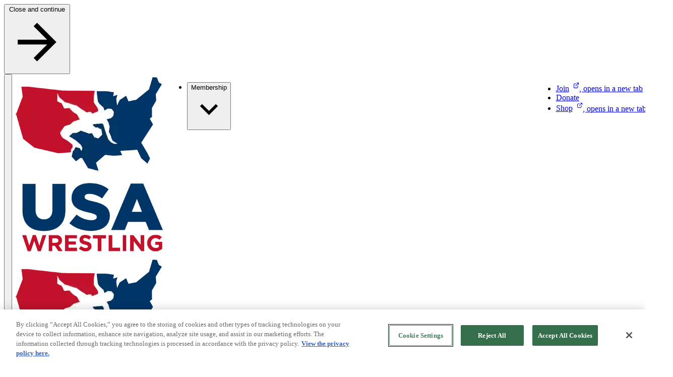

--- FILE ---
content_type: image/svg+xml
request_url: https://www.themat.com/icons/usopc/rte-download-dark.svg
body_size: -3229
content:
<svg xmlns="http://www.w3.org/2000/svg" width="24" height="24" viewBox="0 0 24 24" stroke-width="2" stroke="currentColor" fill="none" stroke-linecap="round" stroke-linejoin="round">
  <path stroke="none" d="M0 0h24v24H0z" fill="none" />
  <path d="M14 3v4a1 1 0 0 0 1 1h4" stroke="#c62027" />
  <path d="M17 21h-10a2 2 0 0 1 -2 -2v-14a2 2 0 0 1 2 -2h7l5 5v11a2 2 0 0 1 -2 2z" stroke="#c62027" />
  <path d="M12 17v-6" stroke="#c62027" />
  <path d="M9.5 14.5l2.5 2.5l2.5 -2.5" stroke="#c62027" />
</svg>




--- FILE ---
content_type: image/svg+xml
request_url: https://www.themat.com/icons/usopc/rte-download-dark.svg
body_size: -3229
content:
<svg xmlns="http://www.w3.org/2000/svg" width="24" height="24" viewBox="0 0 24 24" stroke-width="2" stroke="currentColor" fill="none" stroke-linecap="round" stroke-linejoin="round">
  <path stroke="none" d="M0 0h24v24H0z" fill="none" />
  <path d="M14 3v4a1 1 0 0 0 1 1h4" stroke="#c62027" />
  <path d="M17 21h-10a2 2 0 0 1 -2 -2v-14a2 2 0 0 1 2 -2h7l5 5v11a2 2 0 0 1 -2 2z" stroke="#c62027" />
  <path d="M12 17v-6" stroke="#c62027" />
  <path d="M9.5 14.5l2.5 2.5l2.5 -2.5" stroke="#c62027" />
</svg>


